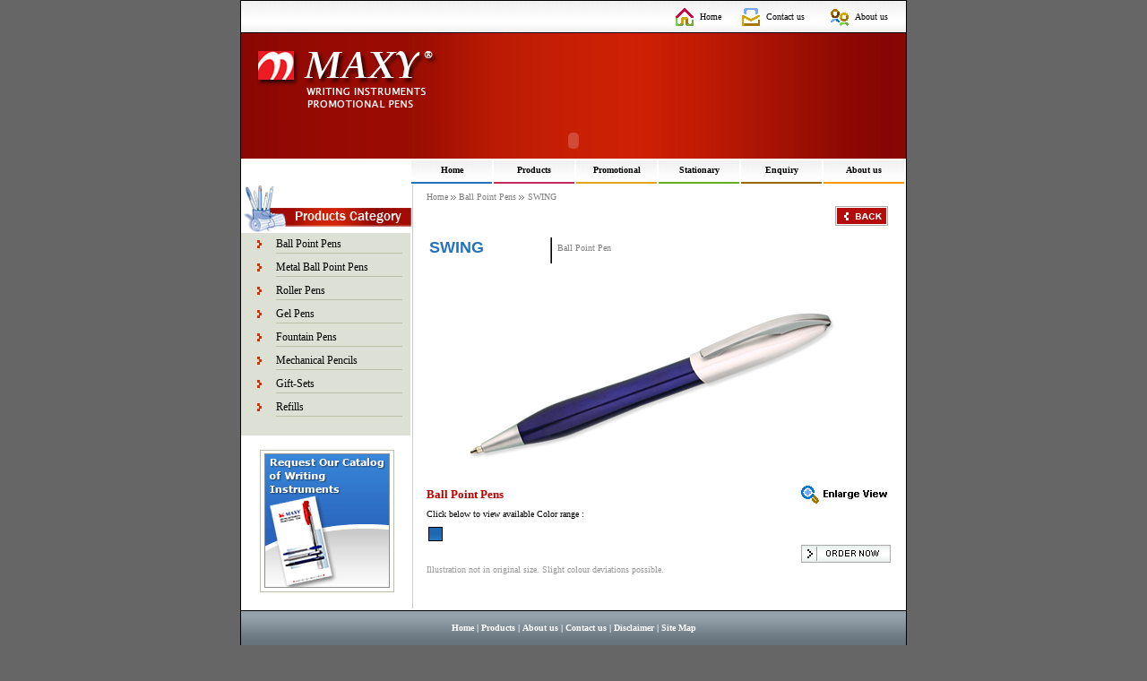

--- FILE ---
content_type: text/html
request_url: https://www.maxypen.com/pens.asp?M=SWING&REF=SITEMAP
body_size: 7619
content:


<html>

<head>
<meta http-equiv="Content-Type" content="text/html; charset=WINDOWS-1252">
<meta http-equiv="Content-Language" content="en-us">
<title>Maxy Pen | Manufacturers and exporters Writing Instruments | Promotional Pens India</title>
    <meta name="robots" content="index,follow">
    <meta name="description" content="Maxy Pens - MH Products India’s Established Manufacturers and Exporters of writing instruments, Promotional pens, Plastic Ball Point Pens, Gel Pens, Metal Pens, Roller Pens and Gift Sets. Maxy Pen Manufacturers and Exporters of Promotional pens, pens for advertising, Corporate Gifts and Office supplies at Mumbai, India." />
	<meta name="keywords" content="maxy, maxy Pen, maxy writing instruments, manufacturers and exporters of writing instruments, promotional pens,  manufacturer writing instruments, suppliers promotional pens, Metal Pens, Corporate Gifts, Pen, Promotions, Ball point pens, Pen Gift Sets, Pen Writing Instruments, Pen Exporter, MH Products Exporters Writing Instruments Mumbai, India." />
	<meta name="revisit-after" content="5 days">
    <meta name="distribution" content="global">
    <meta name="rating" content="general">
    <meta name="author" content="ATITHI INFOTECH updated on 12/12/2010">
</head>
<link rel="stylesheet" type="text/css" href="styles/styles.css">
<link rel="shortcut icon" href="/favicon.ico" type="image/x-icon">
<SCRIPT language=JavaScript 
src="scripts/functions.js"></SCRIPT>

<script type="text/javascript">

function fun_getmodel(id)
{
	document.frmselected.which_selected.value=id
}

function open_on_entrance(url,name)
{ 

popupWin = window.open('https://www.maxypen.com/enlarge-view.asp?ID=128','enlarge', 'width=800,height=720,left=50,top=10')
}


function loadinit(){
var g_intCornerX = 0,
    g_intCornerY = 0;

  var i=getI("imgTopLeft");
  g_intCornerX=getIPageX(i);
  g_intCornerY=getIPageY(i);  
  div=getE("dynloadarea");
    if(div) {
    setX(div,g_intCornerX + 206);
    setY(div,g_intCornerY+ 140); //128
    //showE(g_objFrame);
  }

}


</script>

<script type="text/javascript">


//Specify image paths and optional link (set link to "" for no link):
var dynimages=new Array()

dynimages[0]=['https://www.maxypen.com/IMAGES/BPP/MAIN/SWING_BALLPEN_1.JPG', ''] 


// Model No
var linkmodel=new Array()

linkmodel[0]='SWING'


//Preload images ("yes" or "no"):
var preloadimg="yes"

//Set optional link target to be added to all images with a link:
var optlinktarget=""

//Set image border width
var imgborderwidth=0

//Optionally, change 1.0 and 0.7 below to affect Wipe gradient size and duration in seconds in IE5.5+:
var filterstring="progid:DXImageTransform.Microsoft.GradientWipe(GradientSize=0.7 Duration=0.9)"

///////No need to edit beyond here/////

if (preloadimg =="yes"){
for (x=0; x<dynimages.length; x++){
var myimage=new Image()
myimage.src=dynimages[x][0]
}
}

function returnimgcode(theimg){
var imghtml=""
if (theimg[1]!="")
imghtml='<a href="'+theimg[1]+'" target="'+optlinktarget+'">'
imghtml+='<img src="'+theimg[0]+'" border="'+imgborderwidth+'" GALLERYIMG="no">'
if (theimg[1]!="")
imghtml+='</a>'
return imghtml
}

function modifyimage(loadarea, imgindex, modelarea){
if (document.getElementById){
var imgobj=document.getElementById(loadarea)
var modelobj=document.getElementById(modelarea)
//var uploadobj=document.getElementById(uploadarea)

if (imgobj.filters && window.createPopup){
imgobj.style.filter=filterstring
imgobj.filters[0].Apply()
//modelobj.innerHTML=linkmodel[imgindex]
//uploadobj.innerHTML=uploadmodel[imgindex]

}
imgobj.innerHTML=returnimgcode(dynimages[imgindex])
if (imgobj.filters && window.createPopup)
imgobj.filters[0].Play()
return false
}
}
var g_iResize;
function doResize() {
  clearTimeout(g_iResize);
  g_iResize=setTimeout("loadinit()",1)
}

</script>
<style>

.borderimage{
border:0px solid white;
}
</style>

<body onresize=doResize(); onload="modifyimage('dynloadarea', 0,'model'); loadinit();" topmargin="0" leftmargin="0" rightmargin="0" bottommargin="0" marginwidth="0" marginheight="0" bgcolor="#666666">

<div align="center">
	<table width="742" cellspacing="0" cellpadding="0" bordercolor="#000000" id="table1" bgcolor="#FFFFFF" style="border-style: solid; border-width: 1px">
		<tr>
			<td>
			<div align="center">
				<table border="0" width="742" cellspacing="0" cellpadding="0" id="table2">
					<tr>
						<td background="images/topbg.gif" height="36">
						<table border="0" width="100%" cellpadding="0" id="table3">
							<tr>
								<td>&nbsp;</td>
								<td width="30">
								<p align="center">
								<img border="0" src="images/home.gif" width="20" height="20"></td>
								<td width="40"><font face="Verdana" size="1">
								<a class="toplink" href="index.htm">Home</a></font></td>
								<td width="30">
								<p align="center">
								<img border="0" src="images/contact-us.gif" width="20" height="20"></td>
								<td width="65"><font face="Verdana" size="1">
								<a class="toplink" href="contact-mhproducts.htm">Contact us</a></font></td>
								<td width="30">
								<p align="center">
								<img border="0" src="images/about_us.gif" width="20" height="20"></td>
								<td width="55"><font face="Verdana" size="1">
								<a class="toplink" href="about-maxypens.htm">About us</a></font></td>
							</tr>
						</table>
						</td>
					</tr>
					<tr>
						<td background="images/mainbg.gif">
						<img border="0" src="images/maxy.gif" width="230" height="99"><br>
						<object classid="clsid:d27cdb6e-ae6d-11cf-96b8-444553540000" codebase="http://fpdownload.macromedia.com/pub/shockwave/cabs/flash/swflash.cab#version=6,0,0,0" width="742" height="41" id="styled" align="middle">
						<param name="allowScriptAccess" value="sameDomain" />
						<param name="movie" value="images/styled.swf" /><param name="menu" value="false" />
						<param name="quality" value="High" /><param name="bgcolor" value="#ffffff" />
						<embed src="images/styled.swf" menu="false" quality="High" bgcolor="#ffffff" width="742" height="41" name="styled" align="middle" allowScriptAccess="sameDomain" type="application/x-shockwave-flash" pluginspage="http://www.macromedia.com/go/getflashplayer" />
					</object></td>
					</tr>
					<tr>
						<td><table border="0" width="100%" cellpadding="0" id="table6" bgcolor="#FFFFFF" height="25">
							<tr>
								<td bgcolor="#FFFFFF" rowspan="2">
						<img  id=imgTopLeft border="0" src="images/spacer.gif" width="1" height="22" name=imgTopLeft></td>
								<td width="90" background="images/topbg.gif" bgcolor="#FFFFFF" height="22">
								<p align="center"><b>
								<font face="Verdana" size="1">
								<a class="menu_home" href="index.htm">Home</a></font></b></td>
								<td width="90" bgcolor="#FFFFFF" background="images/topbg.gif" height="22">
								<p align="center"><b>
								<font face="Verdana" size="1">
								<a class="menu_products" href="products.htm">Products</a></font></b></td>
								<td width="90" bgcolor="#FFFFFF" background="images/topbg.gif" height="22">
								<p align="center"><b>
								<font face="Verdana" size="1">
								<a class="menu_promotional" href="promotional-pens.htm">Promotional</a></font></b></td>
								<td width="90" bgcolor="#FFFFFF" background="images/topbg.gif" height="22">
								<p align="center"><b>
								<font face="Verdana" size="1">
								<a class="menu_stationary" href="stationary-maxy-tube.htm">Stationary</a></font></b></td>
								<td width="90" bgcolor="#FFFFFF" background="images/topbg.gif" height="22">
								<p align="center"><b>
								<font face="Verdana" size="1">
								<a class="menu_enquiry" href="business-enquiry.htm">Enquiry</a></font></b></td>
								<td width="90" bgcolor="#FFFFFF" background="images/topbg.gif" height="22">
								<p align="center"><b>
								<font face="Verdana" size="1">
								<a class="menu_aboutus" href="about-maxypens.htm">About us</a></font></b></td>
							</tr>
							<tr>
								<td bgcolor="#2473BC" width="90">
								<img border="0" src="images/spacer.gif" width="1" height="2"></td>
								<td bgcolor="#C22C5C" width="90">
								<img border="0" src="images/spacer.gif" width="1" height="2"></td>
								<td bgcolor="#E2A41F" width="90">
								<img border="0" src="images/spacer.gif" width="1" height="2"></td>
								<td bgcolor="#66AE1E" width="90">
								<img border="0" src="images/spacer.gif" width="1" height="2"></td>
								<td bgcolor="#996600" width="90">
								<img border="0" src="images/spacer.gif" width="1" height="2"></td>
								<td bgcolor="#FF9900" width="90">
								<img border="0" src="images/spacer.gif" width="1" height="2"></td>
							</tr>
						</table>
</td>
					</tr>
					<tr>
						<td>
						<table border="0" width="100%" cellspacing="0" cellpadding="0" id="table7">
							<tr>
								<td width="191" valign="top">
								<img border="0" src="images/products_category.gif" width="191" height="53"><table border="0" width="99%" cellspacing="0" cellpadding="0" id="table8" bgcolor="#DDE1D5">
									<tr>
										<td width="23">
										<p align="right">
										<img border="0" src="images/arrow.gif" width="5" height="9"></td>
										<td width="16">&nbsp;</td>
										<td background="images/underline.gif" height="26">
										<font face="Verdana" size="2">
										<a class="mainlink" href="writing-instruments-ball-point-pens.htm">Ball Point 
										Pens</a></font></td>
										<td width="9">&nbsp;</td>
									</tr>
									<tr>
										<td width="23">
										<p align="right">
										<img border="0" src="images/arrow.gif" width="5" height="9" alt=""></td>
										<td width="16">&nbsp;</td>
										<td background="images/underline.gif" height="26">
										<font face="Verdana"  size ="2">
										<a class="mainlink" href="writing-instruments-metal-ball-point-pens.htm">
										Metal Ball Point Pens</a></font></td>
										<td width="9">&nbsp;</td>
									</tr>

									<tr>
										<td width="23">
										<p align="right">
										<img border="0" src="images/arrow.gif" width="5" height="9"></td>
										<td width="16">&nbsp;</td>
										<td background="images/underline.gif" height="26">
										<font face="Verdana" size="2">
										<a class="mainlink" href="roller-pens.htm">Roller Pens</a></font></td>
										<td width="9">&nbsp;</td>
									</tr>
									<tr>
										<td width="23">
										<p align="right">
										<img border="0" src="images/arrow.gif" width="5" height="9"></td>
										<td width="16">&nbsp;</td>
										<td background="images/underline.gif" height="26">
										<font face="Verdana" size="2">
										<a class="mainlink" href="gel-pens.htm">Gel Pens</a></font></td>
										<td width="9">&nbsp;</td>
									</tr>
									<tr>
										<td width="23">
										<p align="right">
										<img border="0" src="images/arrow.gif" width="5" height="9"></td>
										<td width="16">&nbsp;</td>
										<td background="images/underline.gif" height="26">
										<font face="Verdana" size="2">
										<a class="mainlink" href="fountain-pens.htm">Fountain Pens</a></font></td>
										<td width="9">&nbsp;</td>
									</tr>
									<tr>
										<td width="23">
										<p align="right">
										<img border="0" src="images/arrow.gif" width="5" height="9"></td>
										<td width="16">&nbsp;</td>
										<td background="images/underline.gif" height="26">
										<font face="Verdana" size="2">
										<a class="mainlink" href="mechanical-pencils.htm">Mechanical 
										Pencils</a></font></td>
										<td width="9">&nbsp;</td>
									</tr>
									<tr>
										<td width="23">
										<p align="right">
										<img border="0" src="images/arrow.gif" width="5" height="9"></td>
										<td width="16">&nbsp;</td>
										<td background="images/underline.gif" height="26">
										<font face="Verdana" size="2">
										<a class="mainlink" href="giftsets.htm">Gift-Sets</a></font></td>
										<td width="9">&nbsp;</td>
									</tr>
									<tr>
										<td width="23">
										<p align="right">
										<img border="0" src="images/arrow.gif" width="5" height="9"></td>
										<td width="16">&nbsp;</td>
										<td background="images/underline.gif" height="26">
										<font face="Verdana" size="2">
										<a class="mainlink" href="refills.htm">Refills</a></font></td>
										<td width="9">&nbsp;</td>
									</tr>
									<tr>
										<td width="23">&nbsp;</td>
										<td width="16">&nbsp;</td>
										<td>&nbsp;</td>
										<td width="9">&nbsp;</td>
									</tr>
								</table>
								<p align="center">
								<a title="Request Catalog" href="request-catalog.htm">
								<img border="0" src="images/request_catalog.gif" width="150" height="159"></a><br>
								<BR>
								</p>
								</td>
								<td width="1" valign="top" bgcolor="#CCCCCC">
								<img border="0" src="images/spacer.gif" width="1" height="1"></td>
								<td width="13">&nbsp;</td>
								<td valign="top">
								<table border="0" width="100%" cellpadding="0" id="table9">
									<tr>
										<td colspan="3">
										<font face="Verdana" size="1">
										<font color="#808080">
										<a class="historylink" href="index.htm">Home</a></font> </font>
        <font color="#808080" face="Verdana" size="1"> <img border="0" src="images/arrow_catagory_bw.gif" width="6" height="5"></font><font face="Verdana" size="1">
										<font color="#808080">
										Ball Point Pens
										</font></font><img border="0" src="images/arrow_catagory_bw.gif" width="6" height="5"> <font color="#808080" face="Verdana" size="1">
										SWING</a></font></td>
										
									</tr>
									<tr>
										<td colspan="3">
						<p align="right">
						<a href='sitemap.htm'>
						<img border="0" src="images/back.gif" width="65" height="24" alt="BACK"></a></td>
									</tr>
									<tr>
										<td style="width: 75%">
										<table style="width: 100%">
											<tr>
												<td style="width:35%"><b>
										<font face="Arial" color="#2473BC" size="4">SWING
										</font></b></td>
												<td style="width:2%"><font size="6" face="Times New Roman">|</font></td>
												<td style="width:68%"><font face="Verdana" size="1" color="#808080">
										Ball Point Pen</font></td>
											</tr>
										</table>
										</td>
										<td width="2%">
										</td>
										<td width="23%" height="42">
										</td>
									</tr>
									<tr>
										<td style="width: 75%">&nbsp;</td>
										<td width="2%">&nbsp;</td>
										<td width="23%">&nbsp;</td>
									</tr>
									<tr>
										<td width="98%" colspan="3" style="border-style:solid; border-width:0px; ">
										<div id="dynloadarea" style="width:500;height:220;position:absolute" ></dIV>
											<img galleryimg="no" border="0" src="images/loading.gif" width="500" height="220"></td>
									</tr>
									<tr>
										<td style="width: 75%"><b>
										<font face="Verdana" size="2" color="#BB0000">
										Ball Point Pens</font></b></td>
										<td width="2%">&nbsp;</td>
										<td width="23%">
										<a href="javascript:open_on_entrance();">
										<img border="0" src="images/enlargeview.gif" width="100" height="20" align="right"></a></td>
									</tr>
									<tr>
										<td width="99%" colspan="3" height="20">
										<font face="Verdana" size="1">Click 
										below to view available Color range :</font></td>
									</tr>
									<tr>
										<td width="98%" colspan="3"><table border="0" cellpadding="0" id="table12">
											<tr>
											<td width='20' border='0'>
<a href='#'> <img src='images/blue.gif' width='16' height='16' class='borderimage' onClick="fun_getmodel('128');return modifyimage('dynloadarea', 0,'model')" alt='BLUE'></a></td>

											</tr>
										</table>
</td>
									</tr>
									<tr>
										<td style="width: 75%">
												<b>
												<font face="Verdana" size="2" color="#1786c0">
												</font></b></td>
										<td width="2%">&nbsp;</td>
										<td width="23%">
										<p align="right">
										<a title="ORDER NOW" href="business-enquiry.htm">
												<img border="0" src="images/ordernow.gif" width="100" height="20" alt="ORDER NOW"></a></td>
									</tr>
									<tr>
										<td width="99%" colspan="3">
										<font face="Verdana" size="1" color="#999999">
										Illustration not in original size. 
										Slight colour deviations possible.</font></td>
									</tr>
								</table>
								</td>
								<td width="15">&nbsp;</td>
							</tr>
						</table>
						</td>
					</tr>
					<tr>
						<td background="images/bottom_bar.gif" height="44">
						<p align="center">
						<font face="Verdana" size="1" color="#FFFFFF"><b>
						<a class="bottomlink" href="index.htm">Home</a> | 
						<a class="bottomlink" href="products.htm">Products</a> | 
						<a class="bottomlink" href="about-maxypens.htm">About us</a> | 
						<a class="bottomlink" href="contact-mhproducts.htm">Contact us</a> | Disclaimer |
						<a class="bottomlink" href="sitemap.htm">Site Map</a></b></font></td>
					</tr>
					<tr>
						<td background="images/bottom_shadow.gif">
						<img border="0" src="images/spacer.gif" width="1" height="12"></td>
					</tr>
					<tr>
						<td bgcolor="#CD2305" height="80">
							<table border="0" width="100%" cellspacing="0" cellpadding="0" id="table3">
								<tr>
									<td width="249" >
									<p align="center">
									<font face="Verdana" size="1" color="#FFFFFF">
									Privacy Policy<br>
									© 2010 Motiram Harkrishinlal Products<br>
									All rights reserved</font></td>
									<td width="7">
									<img border="0" src="images/vline.gif" width="1" height="45"></td>
									<td width="249">
									<p align="center">
									<font face="Verdana" size="1" color="#FFFFFF">
									<b>Motiram Harkrishinlal Products<br>
									</b>Writing Instruments<br>
									Manufacturer | Exporter | Importer<br>
									</b>D-1, Bajson Industrial Estate,<br>
									Andheri (East), Mumbai-400099<br>
									INDIA</font></td>
									<td width="7">
									<img border="0" src="images/vline.gif" width="1" height="45"></td>
									<td>
									<p align="center">
									<font face="Verdana" size="1" color="#FFFFFF">
									Tel: 91-22-28326397, 28370264 <br>
									contact@maxypen.com</font></td>
								</tr>
							</table>

</td>
					</tr>
					<tr>
						<td>
						<img border="0" src="images/spacer.gif" width="1" height="2"></td>
					</tr>
				</table>
			</div>
			</td>
		</tr>
	</table>
  	<form name="frmselected">
	  <input type="hidden" name="which_selected" value="128">
	</form>
</div>

<p align="center"><font face="Verdana" size="1" color="#C0C0C0">Designed by 
<a class="atithi" href="http://www.atithiinfotech.com">Atithi Infotech</a></font><font face="Verdana" size="1" color="#999999"><br>
&nbsp;</font></p>

<script language="JavaScript1.2">

var clickmessage="Copyright MH Products"

function disableclick(e) {
if (document.all) {
if (event.button==2||event.button==3) {
if (event.srcElement.tagName=="IMG"){
alert(clickmessage);
return false;
}
}
}
else if (document.layers) {
if (e.which == 3) {
alert(clickmessage);
return false;
}
}
else if (document.getElementById){
if (e.which==3&&e.target.tagName=="IMG"){
alert(clickmessage)
return false
}
}
}

function associateimages(){
for(i=0;i<document.images.length;i++)
document.images[i].onmousedown=disableclick;
}

if (document.all)
document.onmousedown=disableclick
else if (document.getElementById)
document.onmouseup=disableclick
else if (document.layers)
associateimages()
</script>
<script type="text/javascript">
var gaJsHost = (("https:" == document.location.protocol) ? "https://ssl." : "http://www.");
document.write(unescape("%3Cscript src='" + gaJsHost + "google-analytics.com/ga.js' type='text/javascript'%3E%3C/script%3E"));

</script>
<script type="text/javascript">
try {
var pageTracker = _gat._getTracker("UA-3439147-1");
pageTracker._trackPageview();
} catch(err) {}</script>

</body>

</html>

--- FILE ---
content_type: text/css
request_url: https://www.maxypen.com/styles/styles.css
body_size: 501
content:
.toplink      { font-family: Verdana; font-size:10; color: #000000;text-decoration:none }
:hover.toplink { font-family: Verdana; font-size:10; color: #CD2305; text-decoration:none  }
.menu_home      { font-family: Verdana; font-size:10; color: #000000;text-decoration:none }
:hover.menu_home { font-family: Verdana; font-size:10; color: #2473BC; text-decoration:none  }
.menu_products      { font-family: Verdana; font-size:10; color: #000000;text-decoration:none }
:hover.menu_products { font-family: Verdana; font-size:10; color: #C22C5C; text-decoration:none  }
.menu_promotional      { font-family: Verdana; font-size:10; color: #000000;text-decoration:none }
:hover.menu_promotional { font-family: Verdana; font-size:10; color: #E2A41F; text-decoration:none  }
.menu_stationary      { font-family: Verdana; font-size:10; color: #000000;text-decoration:none }
:hover.menu_stationary { font-family: Verdana; font-size:10; color: #66AE1E; text-decoration:none  }
.menu_enquiry      { font-family: Verdana; font-size:10; color: #000000;text-decoration:none }
:hover.menu_enquiry { font-family: Verdana; font-size:10; color: #996600; text-decoration:none  }
.menu_aboutus      { font-family: Verdana; font-size:10; color: #000000;text-decoration:none }
:hover.menu_aboutus { font-family: Verdana; font-size:10; color: #FF9900; text-decoration:none  }
.historylink      { font-family: Verdana; font-size:10; color: #808080;text-decoration:none }
:hover.historylink { font-family: Verdana; font-size:10; color: #000000; text-decoration:none  }
.mainlink      { font-family: Verdana; font-size:12; color: #000000;text-decoration:none }
:hover.mainlink { font-family: Verdana; font-size:12; color: #CD2305; text-decoration:none  }
.bottomlink      { font-family: Verdana; font-size:10; color: #FFFFFF;text-decoration:none; font-weight:bold }
:hover.bottomlink { font-family: Verdana; font-size:10; color: #FFCC00; text-decoration:none; font-weight:bold  }
.atithi      { font-family: Verdana; font-size:10; color: #C0C0C0;text-decoration:none; font-weight:bold }
:hover.atithi { font-family: Verdana; font-size:10; color: #FFFFFF; text-decoration:none; font-weight:bold  }
.productslink      { font-family: Arial; font-size:12; color: #BB0000;text-decoration:none; font-weight:bold }
:hover.productslink { font-family: Arial; font-size:12; color: #000000; text-decoration:underline; font-weight:bold  }
.sitemapblack      { font-family: Verdana; font-size:12; color: #000000;text-decoration:none; font-weight:bold }
:hover.sitemapblack { font-family: Verdana; font-size:12; color: #CD2305; text-decoration:underline; font-weight:bold  }
.onlineenquiry      { font-family: Verdana; font-size:12; color: #CD2305;text-decoration:none; font-weight:bold }
:hover.onlineenquiry { font-family: Verdana; font-size:12; color: #CD2305; text-decoration:underline; font-weight:bold  }

h1 {
	font-family: Verdana,Tahoma,Arial,Helvetica,Sans-Serif;
	font-size: 24px;
	color: #CD2305;
	text-decoration:none;
	font-weight: lighter;
}

h2 {
	background-image: url(../images/writing_instruments.gif);
    height:95px;
    width:270px;
	background-repeat:no-repeat;
	text-indent: -2000px;
}

--- FILE ---
content_type: application/javascript
request_url: https://www.maxypen.com/scripts/functions.js
body_size: 1846
content:
var doc=document,agt=navigator.userAgent;lay=doc.layers,ie4=doc.all,dom=doc.getElementById,ope=agt.match(/Opera/g);mac=agt.match(/mac/gi);safari=agt.match(/Safari/gi);

function getE(id,parentLay){
 lay=doc.layers;
 if(lay){arrLay=(parentLay?parentLay:self).document.layers;if(arrLay[id]){return arrLay[id];}for(i=0;i<arrLay.length;) return (getE(id,arrLay[i++]));}
 if(ie4)return doc.all[id];
 if(dom)return doc.getElementById(id);
}
function createE(id){
 if(lay){doc.layers[id]=new Layer(0);eval("document."+id+"=doc.layers[id]");}
 else{if(typeof doc.createElement!='undefined'){html="<div id='"+id+"' style=\"position:absolute\">&nbsp;</div>";
 oDiv=doc.createElement("DIV");if(oDiv){/*oDiv.innerHTML=html;*/oDiv.id=id;oDiv.style.position="absolute";doc.body.appendChild(oDiv);}
 else if(typeof doc.body.insertAdjacentHTML!='undefined')doc.body.insertAdjacentHTML("BeforeEnd",html);}}}
function writeHTML(e,h){
  if(lay){docLay=e.document;docLay.write(h);docLay.close();}
  if(typeof e.innerHTML!='undefined'){e.innerHTML=h;}}
function showE(e){lay?e.visibility='show':e.style.visibility='visible';}
function hideE(e){lay?e.visibility='hide':e.style.visibility='hidden';}
function getV(e) {return lay?e.visibility!="hide":e.style.visibility!="hidden";}

function setZ(e,z){lay?e.zIndex=z:e.style.zIndex=z;}
function getZ(e){return lay?e.zIndex:e.style.zIndex;}

function setX(e,x){lay?e.left=x:(ope?e.style.pixelLeft=x:e.style.left=x);}
function getX(e){
 if(lay)return(e.left);
 if(ie4||ope)return(e.style.pixelLeft);
 if(dom)return(parseInt(e.style.left));
 return -1;}
function setY(e,y){lay?e.top=y:(ope?e.style.pixelTop=y:e.style.top=y);}
function getY(e){
 if(lay)return(e.top);
 if(ie4||ope)return(e.style.pixelTop);
 if(dom)return(parseInt(e.style.top));
 return -1;}
function setW(e,w){lay?e.offsetWidth=w:(ope?e.style.pixelWidth=w:e.style.width=w);}
function getW(e){
 if(lay){if(e.width)return(e.width);if(e.clip)return(e.clip.right-e.clip.left);}
 if (ie4||ope){if(e.style.pixelWidth)return(e.style.pixelWidth);return(e.clientWidth);}
 if(e.style.width)return(parseInt(e.style.width));return(e.offsetWidth);}
function setH(e,h){lay?e.clip.height=h:(ope?e.style.pixelHeight=h:e.style.height=h);}
function getH(e){
 if(lay){if(e.height)return(e.height);if(e.clip)return(e.clip.bottom-e.clip.top);}
 if(ope){return e.style.pixelHeight;}
 if(ie4){return e.clientHeight;}
 if (e.style.height)return(parseInt(e.style.height));return(e.offsetHeight);}
function setClip(e,t,r,b,l) {
 if(lay){e.clip.top=t;e.clip.right=r;e.clip.bottom=b;e.clip.left=l;}
 else e.style.clip='rect('+t+' '+r+' '+b+' '+l+')';}

function getPageX(e) {return lay?e.pageX:e.offsetLeft;}
function getPageY(e) {return lay?e.pageY:e.offsetTop;}
function getPageW(){
 if(lay)return(document.width);
 if(dom&&!ie4)return(document.body.offsetWidth);
 return(document.body.scrollWidth);}
function getPageH(){
 if(lay)return(document.height);
 if(dom&&!ie4)return(document.body.offsetHeight); 
 return(document.body.scrollHeight);}
function getPageScrollX(){return lay?window.pageXOffset:document.body.scrollLeft;}
function getPageScrollY(){return lay?window.pageYOffset:document.body.scrollTop;}
function Scroller(e, x, y, w, h){
 setX(e,x);setY(e,y);setW(e,w);this.element=e;this.fullHeight=getH(e);
 this.clipX=0;this.clipY=0;this.clipWidth=w;this.clipHeight=h;setClip(e,0,w,h,0);
 this.moveUp=scroller_up;this.moveDown=scroller_down;showE(e);
 //if(!this.fullHeight)alert("Scroller creation failed");
 }
function scroller_up(step) {
 var cy=this.clipY;if(cy-step<0)step=cy;if(step<=0)return;
 var e=this.element,cx=this.clipX,ch=this.clipHeight;
 cy-=step;this.clipY=cy;setY(e,getY(e)+step);
 setClip(e,cy,cx+this.clipWidth,cy+ch,cx);}
function scroller_down(step){
 var h=this.fullHeight,cy=this.clipY,ch=this.clipHeight;
 if(h-cy-step<ch)step=h-cy-ch;if(step<=0)return;
 var e=this.element,cx=this.clipX;cy+=step;this.clipY=cy;setY(e,getY(e)-step);
 setClip(e,cy,cx+this.clipWidth,cy+ch,cx);}
function getI(id){
 if (lay)return findI(id, doc);
 if (ie4)return document.all[id];
 if(dom)return doc.getElementById(id);}
function findI(id, d){
 var i,img;
 for(i=0;i<d.images.length;i++)if(d.images[i].name==id)return d.images[i];
 for (i=0;i<d.layers.length;i++)if((img=findI(id,d.layers[i].document))!= null){img.container = d.layers[i];return img;}}
function getIPageX(im){
 var x,obj;
 if(lay)return (im.container)?(im.container.pageX+im.x):im.x;
 if(ie4||dom){x=0;obj=im;
  while(obj.offsetParent){x+=obj.offsetLeft;obj=obj.offsetParent;}
  return x+obj.offsetLeft;}}
function getIPageY(im){
 var y, obj;
 if(lay)return (im.container)?(im.container.pageY+im.y):im.y;
 if(ie4||dom){y=0;obj=im;
  while(obj.offsetParent){y+=obj.offsetTop;obj=obj.offsetParent;}
  return y+obj.offsetTop;}}